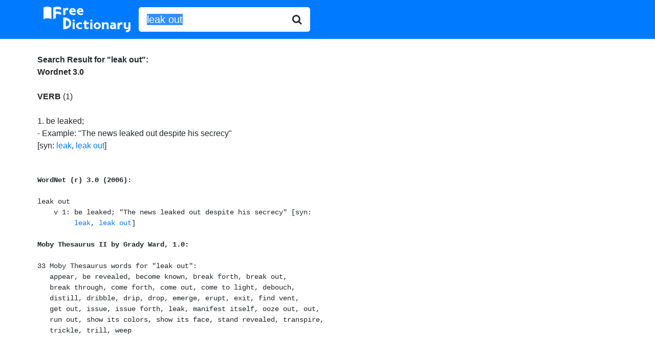

--- FILE ---
content_type: text/html; charset=utf-8
request_url: https://www.google.com/recaptcha/api2/aframe
body_size: 266
content:
<!DOCTYPE HTML><html><head><meta http-equiv="content-type" content="text/html; charset=UTF-8"></head><body><script nonce="woLfC49jtMvhgtuo-jNqqA">/** Anti-fraud and anti-abuse applications only. See google.com/recaptcha */ try{var clients={'sodar':'https://pagead2.googlesyndication.com/pagead/sodar?'};window.addEventListener("message",function(a){try{if(a.source===window.parent){var b=JSON.parse(a.data);var c=clients[b['id']];if(c){var d=document.createElement('img');d.src=c+b['params']+'&rc='+(localStorage.getItem("rc::a")?sessionStorage.getItem("rc::b"):"");window.document.body.appendChild(d);sessionStorage.setItem("rc::e",parseInt(sessionStorage.getItem("rc::e")||0)+1);localStorage.setItem("rc::h",'1769983473876');}}}catch(b){}});window.parent.postMessage("_grecaptcha_ready", "*");}catch(b){}</script></body></html>